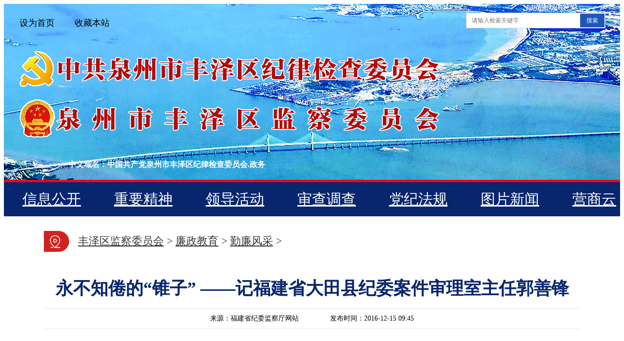

--- FILE ---
content_type: text/html
request_url: http://www.fzcdi.gov.cn/content/2016-12/15/content_5483157.htm
body_size: 19943
content:
<!DOCTYPE html PUBLIC "-//W3C//DTD XHTML 1.0 Transitional//EN" "http://www.w3.org/TR/xhtml1/DTD/xhtml1-transitional.dtd">
<html xmlns="http://www.w3.org/1999/xhtml">
<head>
<meta http-equiv="Content-Type" content="text/html; charset=utf-8" />
<title>永不知倦的“锥子” ——记福建省大田县纪委案件审理室主任郭善锋-中共泉州市丰泽区纪律检查委员会 泉州市丰泽区监察委员会</title>
<meta name="SiteName" content="中共泉州市丰泽区纪律检查委员会 泉州市丰泽区监察委员会"  />
<meta name="SiteDomain" content="http://www.fzcdi.gov.cn/" />
<meta name="SiteIDCode" content="CA330000000604648580001">
<meta name="ColumnName" content="勤廉风采">
<meta name="ColumnType" content="勤廉风采">
<meta name="ArticleTitle" content="永不知倦的“锥子” ——记福建省大田县纪委案件审理室主任郭善锋">
<meta name="PubDate" content="2016-12-15 09:45">
<meta name="ContentSource" content="福建省纪委监察厅网站">
<meta name="Keywords" content="">
<meta name="Author" content="黄晓茹">
<meta name="Description" content="走进他的办公室，锃亮的书橱一字排开，整齐的卷宗散发出阵阵书卷气味，办公桌上摆放一本破旧的纪律审查工具书，书籍左侧的一把锥子格外耀眼——椭圆形的锥柄，略显深黑、细长的钢针，在岁月打磨中显得油光发亮……这把锥子的主人便是福建省大田县纪委案件审理室主任郭善锋。">
<meta http-equiv="X-UA-Compatible" content="IE=EmulateIE8" />
<meta name="renderer"  content="webkit">
<meta name="robots" content="index, follow" />
<meta name="googlebot" content="index, follow" />
<link rel="icon" href="http://" type="image/x-icon">
<link href="http://www.qzwb.com/resource/qzw-common.css" type="text/css" rel="stylesheet">
<link href="http://www.fzcdi.gov.cn/resource/fzcdilmwz.css" type="text/css" rel="stylesheet">
</head>

<body>
<script src="http://www.qzwb.com/resource/jquery.min.js"></script>
<!--顶部+导航区块-->
<style type="text/css">
@keyframes bannerimg {
	0% { opacity:0;}
	10% { opacity:1;}
	30% { opacity:1;}
	40% { opacity:0;}
	100% { opacity:0;}
}
.banner { position:relative; height:361px; background:url(http://www.fzcdi.gov.cn/resource/topbg1_2023.jpg) no-repeat center top }
	.switchbanner { position:relative; width:100%; height:100%; overflow:hidden;}
		.switchbanner img { position:absolute; top:0; left:50%; transform:translateX(-50%); height:100%; opacity:0; animation:bannerimg 10s infinite;}
	.sethome { position:absolute; top:27px; left:50%; margin-left:-600px; font-size:18px; color:#000;}
		.sethome a { margin-right:2em; color:#000; cursor:pointer;}
		.sethome a:hover { color:#08266e}
	.search { overflow:hidden; position:absolute; top:18px; left:50%; margin-left:316px; width:282px; height:28px; padding:1px; background:#fff; border:1px solid #d6d6d6;}
		.keyword { float:left; width:200px; height:28px; padding:0 10px; line-height:27px; font-size:12px; border:none;}
		.search_btn { float:right; width:50px; height:28px; line-height:27px; text-align:center; font-size:12px; color:#fff; background:#1f57b9; border:none;}
	.logo { position:absolute; top:96px; left:50%; margin-left:-600px;}
        .zwym { position:absolute; bottom:20px; left:50%; margin-left:-500px; font-size:16px; font-weight:bold; font-family:"宋体"; color:#fff}
.nav { height:70px; margin-bottom:30px; font-size:30px; line-height:69px; color:#fff; text-align:center; background:#08266e; border-top:5px solid #f10025;}
	.nav a { margin:0 30px; color:#fff;}
</style>

<div class="banner">
	<div class="switchbanner">
    	<img src="http://www.fzcdi.gov.cn/resource/topbg1_2023.jpg" class="bg3" style="animation-delay:6s;">
        <img src="http://www.fzcdi.gov.cn/resource/topbg2_2023.jpg" class="bg2" style="animation-delay:3s;">
    	<img src="http://www.fzcdi.gov.cn/resource/topbg1_2023.jpg" class="bg1" style="animation-delay:0s;">
    </div>
    <div class="sethome">
        <a class="homepage">设为首页</a>
        <a class="favorite">收藏本站</a>
    </div>
    <div class="search">
    	<form name="form1" target="_blank" method="post" action="http://search.fzcdi.gov.cn/search.do">
            <input type="text" placeholder="请输入检索关键字" class="keyword" id="contentKey" name="contentKey">
            <input type="hidden" name="siteID" value="882"/>
            <input type="hidden" name="sort" value="date"/>
            <input type="button" class="search_btn" value="搜索">
        </form> 
    </div>
    <img src="http://www.fzcdi.gov.cn/resource/fzcdilogo.png" class="logo" />
    <div class="zwym">中文域名：中国共产党泉州市丰泽区纪律检查委员会.政务</div>
</div>

<div class="nav">
	<!--信息公开-->
	
<a href="http://www.fzcdi.gov.cn/node_54738.htm" target="_blank">信息公开</a>


	<!--上级精神-->
    
<a href="http://www.fzcdi.gov.cn/node_54748.htm" target="_blank">重要精神</a>

	
    <!--领导活动-->
	
<a href="http://www.fzcdi.gov.cn/node_54747.htm" target="_blank">领导活动</a>


	<!--审查调查-->
	
<a href="http://www.fzcdi.gov.cn/node_54741.htm" target="_blank">审查调查</a>


	<!--党纪法规-->
	<a href="https://www.ccdi.gov.cn/fgk/index" target="_blank">党纪法规</a>


	<!--图片新闻-->
	
<a href="http://www.fzcdi.gov.cn/node_54746.htm" target="_blank">图片新闻</a>


        <!--营商云监督-->
	<a href="http://yjdzx.qzcdi.gov.cn:8081/qqqzh5/index.html#/" target="_blank">营商云监督</a>
</div>

<script type="text/javascript">
$(function(){
	//搜索
	$(".search_btn").on("click",function(){
		if($("input#contentKey").val() == ''){
			("搜索内容不能为空！");
			$(this).focus();
		}else{
      	document.form1.action="http://search.fzcdi.gov.cn/search.do";
  			document.form1.submit(); 
  			result_list.innerHTML="正在进行检索，请耐心等待结果...";
		}
		return false;
	});
	
	//设为首页
	$('.homepage').bind('click', function(e){
		var a = location.href;
		if(document.all){
			(22);
			document.body.style.behavior = 'url(#default#homepage)';
			document.body.setHomePage(a);
		}else if(window.sidebar){
			if(window.netscape){
				try{
					netscape.security.PrivilegeManager.enablePrivilege("UniversalXPConnect");
				}catch(e){
					("此操作被浏览器拒绝！\n请在浏览器地址栏输入“about:config”并回车\n然后将 [signed.applets.codebase_principal_support]的值设置为true,双击即可。");
				}
			}
			var prefs = Components.classes['@mozilla.org/preferences-service;1'].getService(Components.interfaces.nsIPrefBranch);
			prefs.setCharPref('browser.startup.homepage', a);
		}else{
			("此操作被浏览器拒绝！请通过浏览器设置首页。");
		}
	});
	
	//加入收藏
	$('.favorite').bind('click', function(e){
		var a = location.href, b = document.title, c = false;
		try{
			window.external.addFavorite(a, b);
			c = true;
		}catch(e){
			c = false;
		}
		try{
			window.sidebar.addPanel(b, a, "");
			c = true;
		}catch(e){
			c = false;
		}
		if(!c) ("此操作被浏览器拒绝！\n请使用Ctrl+D收藏");
	});	
});
</script>

<!--主体部分-->
<div class="main">
	<div class="breadcrumb">
        
<a href="http://www.fzcdi.gov.cn/index.htm" target="_blank">丰泽区监察委员会</a> > 
<a href="http://www.fzcdi.gov.cn/node_54720.htm" target="_blank">廉政教育</a> > 
<a href="http://www.fzcdi.gov.cn/node_54726.htm" target="_blank">勤廉风采</a> > 

    </div>
    
    
<div class="title">永不知倦的“锥子” ——记福建省大田县纪委案件审理室主任郭善锋</div>
<div class="laiyuan">
  <span>来源：福建省纪委监察厅网站</span>
  <span>发布时间：2016-12-15 09:45</span>
</div>

  <!--共享按钮-->
<link href="http://www.fzcdi.gov.cn/resource/jquery.share.min.css" rel="stylesheet" />
<style type="text/css">
.qzw_share { float:right; height:30px; margin-bottom:20px; margin-top:-30px;}
</style>
<div class="qzw_share"></div>

<script src="http://www.qzwb.com/resource/jquery.share.min.js"></script>
<script>
$('.qzw_share').share({sites: ['qzone', 'qq', 'weibo','wechat']});
</script>

<div class="summary">走进他的办公室，锃亮的书橱一字排开，整齐的卷宗散发出阵阵书卷气味，办公桌上摆放一本破旧的纪律审查工具书，书籍左侧的一把锥子格外耀眼——椭圆形的锥柄，略显深黑、细长的钢针，在岁月打磨中显得油光发亮……这把锥子的主人便是福建省大田县纪委案件审理室主任郭善锋。</div>
<div class="content"><!--enpcontent--><p>    走进他的办公室，锃亮的书橱一字排开，整齐的卷宗散发出阵阵书卷气味，办公桌上摆放一本破旧的纪律审查工具书，书籍左侧的一把锥子格外耀眼——椭圆形的锥柄，略显深黑、细长的钢针，在岁月打磨中显得油光发亮……这把锥子的主人便是福建省大田县纪委案件审理室主任郭善锋。</p><p>    “老郭25年如一日，干一行爱一行钻一行，忠于职守、兢兢业业，像‘锥子’一样。”身边的许多同事对他这样评价。</p><p>    “审理工作就得认真、细致，沉得下心坐得住”</p><p>    “别小看这把锥子，我干审理一刻都离不开它！”说起锥子，郭善锋双眼炯炯有神。</p><p>    从1992年起，郭善锋开始从事信访举报、纪律审查工作，这一干就是25年，日子虽长，他却丝毫不减对纪检工作的执着与热情。2008年3月，他接过了审理“接力棒”，这把23年的锥子就是其中的“传家宝”之一。</p><p>    案卷整理装订是审理工作中的一项细微的累活，繁琐不说还颇为考验耐力。而此时，这把锥子就派上了用场。</p><p>    “你装订的案卷松松垮垮，不够漂亮结实，案卷很容易就散了。”为了便于长期保存和查阅，郭善锋对案卷装订质量要求很高，他常和同事说：“装订案卷看似是小事，但它体现了我们的工作水平，心要细、手要灵、力要足，穿线绑结更要结实。”</p><p>    随着案件的逐年增多，郭善锋每年手工装订案卷近100余册，9年下来累计装订了1400余册，每册都装订得整齐划一，受到省、市纪委的好评和肯定。</p><p>    凭着郭善锋对事业的敬业精神和认真细致的劲儿，大田县纪委案件审理室在他手上连年被三明市纪委评为案件审理先进集体，其个人也被评为三明市纪检监察案件审理先进个人。</p><p>    郭善锋审理案件有自己的一套办法，他自己幽默地称之为“挑灯夜审”工作法。部分案件案情复杂，熟悉整个案情往往就要花费一个星期以上，需要格外沉下心来，理清思路，才能对案件作出客观定性量纪。</p><p>    “白天忙日常的工作，他只有晚上才有时间静下心来审理案件，‘挑灯夜审’成了他的习惯。”郭善锋同事小张告诉笔者，“郭主任还经常利用周末加班审理案件。”</p><p>    “审理工作就得认真、细致，沉得下心坐得住！”郭善锋如是说。案件审理室日常还要负责大量的协审任务，为便于查阅协审，不善于使用电脑的他，硬生生地用键盘把1992年至今的全县所有党纪政纪处理人员信息，整理成了几十万字的电子档案信息库，推进了审理工作的信息化、规范化。</p><p>    “我们得勤学钻研，克服困难，把知识吃透，才能做好审理工作”</p><p>    审理工作专业性强，不仅代表着纪检监察机关的权威，更关系到违纪人员的权益。非科班出身的他，刚开始从事审理工作时感到十分吃力，有种捉襟见肘的窘困。</p><p>    但这并没有让郭善锋退缩，他潜下心来，将一页一页枯燥乏味的党纪条规慢慢咀嚼，装进了自己的脑袋。最终，精湛的业务让人肃然起敬，大家都尊称他为纪委的“活宝典”。</p><p>    “这个证据不够充分，必须重新核查！”今年8月，在调查广平镇非金属矿原矿长陈加明违纪问题时，纪检监察室对陈加明挪用公款3万元并口头交代他人串供问题定性为“对抗组织审查，违反政治纪律”。当时，郭善锋要求继续核查证据，使定性更加完整。</p><p>    鉴于此，审查人员对该问题重新调查发现，陈加明在2008至2016年间收受五峰矿点承包人贿赂时，为逃避调查，于2011年要求该承包人出具虚假入股票据，并在组织调查期间，大肆串供，欲图掩盖事实，说成是入股分红所得。</p><p>    最终，案情水落石出，证据确凿，陈加明违反政治纪律、涉嫌违法犯罪。根据党纪条规，县纪委给予陈加明开除党籍处分，后移交司法机关处理。这起案件成为三明市第一起“先处后移”的典型案例。</p><p>    “将纪律和规矩挺在前面，这对审理提出了更高要求，不仅要懂法更要懂纪，我们得勤学钻研，克服困难，把知识吃透，加快转变审理理念和方式，才能做好审理工作！”郭善锋与笔者介绍说，今年以来，“先处后移”案件已有6件。</p><p>    “审理要十分严谨，作出的处理要合规合纪，不能造成过轻或过重……”谈及审理郭善锋颇有心得，因此他十分注重严把事实、证据、定性、处分等关口，严格对案件事实和证据材料的审查，确保案件质量。</p><p>    2008年以来，经他审理的案件657件，其中自审案件370件，协审287件，给予党纪政纪处分664人，实现连续多年自办案件审理“零申诉”。</p><p>    “我们手握纪律尺子，如果松一尺，纪律就会偏出一丈，后果不堪设想”</p><p>    正人先正己，作为一名执纪审理的纪检监察干部，郭善锋始终保持忠诚、干净、担当。</p><p>    “能否从轻处理？我宴请的都是原来认识的老朋友，只是后来成了我的下属……”一名原乡镇领导干部因违规操办婚宴被县纪委查处，找到了郭善锋说情。</p><p>    “我们对事不对人，党纪条规摆在眼前，既然违纪了就应受到相应的处理！”郭善锋严词拒绝，最终这名乡镇领导干部被免职，并被给予党内严重警告处分。</p><p>    不少党员干部为减轻处分，托亲朋好友或者通过老领导找到郭善锋打招呼，但他不为所动，“我们手握纪律尺子，如果松一尺，纪律就会偏出一丈，后果不堪设想！”</p><p>    还有些党员干部挨了处分，心里觉得冤枉，郭善锋便耐心地做好回访教育，为他们卸掉思想包袱，鼓励他们轻装上阵。</p><p>    今年5月，某单位发生多起违规违纪案件，该单位的纪委书记因落实监督责任不力被处理，对此该名纪委书记有些怨言。郭善锋立即回访谈话，“现在给你提醒是挽救你，避免你犯更大错误。”最终，他接受了处分，连连对组织处理表示感谢。</p><p>    “处理不是目的，关键是治病救人！”郭善锋说，自接手审理工作以来，他办理解除行政处分手续17人，回访教育309人。</p><p>    “对权力欲望少一些，对事业责任多一些，生活自然就洒脱了！”郭善锋经常对身边的同事说。因为中专的学历，他曾错过几次提拔的机会，然而，他却丝毫没受影响，继续做好自己分内的工作。对于乡镇纪委和身边同事的求教，他总是倾囊相授，毫无保留。</p><p>    当下，郭善锋勇于担当、默默奉献的“锥子精神”正成为不断激励基层纪检监察干部不断前行的精神动力。（林凤都　方成　张碧玉）</p><!--/enpcontent--><!--enpproperty <articleid>5483157</articleid><date>2016-12-15 09:45:36:0</date><author></author><title>永不知倦的“锥子” ——记福建省大田县纪委案件审理室主任郭善锋</title><keyword></keyword><subtitle></subtitle><introtitle></introtitle><siteid>882</siteid><nodeid>54726</nodeid><nodename>勤廉风采</nodename><nodesearchname>勤廉风采</nodesearchname><picurl></picurl><picbig></picbig><picmiddle></picmiddle><picsmall></picsmall><url>http://www.fzcdi.gov.cn/content/2016-12/15/content_5483157.htm</url><urlpad>null</urlpad><sourcename>福建省纪委监察厅网站</sourcename><abstract>走进他的办公室，锃亮的书橱一字排开，整齐的卷宗散发出阵阵书卷气味，办公桌上摆放一本破旧的纪律审查工具书，书籍左侧的一把锥子格外耀眼——椭圆形的锥柄，略显深黑、细长的钢针，在岁月打磨中显得油光发亮……这把锥子的主人便是福建省大田县纪委案件审理室主任郭善锋。</abstract><channel>1</channel><journalist></journalist><type>0</type><countPic>0</countPic><liability>黄晓茹</liability>/enpproperty--></div>
<div class="edit">【责任编辑：黄晓茹】</div> 

  
</div>

<!--底部-->
<div class="footer">
	<div class="main">     
        <!--信息-->
        <style type="text/css">
.info { position:relative; line-height:30px; font-size:14px; color:#000; text-align:center;}
	.info a { margin:0 10px; color:#000}
	.info a:hover { color:#900}
	.info .jiguan { position:absolute; top:17px; left:150px; width:51px; height:61px;}
</style>

<div class="info">
        	版权所有　中共丰泽区纪律检查委员会　丰泽区监察委员会　<a href="https://beian.miit.gov.cn/#/Integrated/index" target="_blank">[闽ICP备15011890号-1]</a><br />
            <a href="http://www.fzcdi.gov.cn/content/2015-11/26/content_5237544.htm" target="_blank">关于我们</a>　<a href="http://www.fzcdi.gov.cn/content/2015-11/26/content_5237543.htm" target="_blank">网站声明</a>  技术支持：泉州网  联系电话：0595-22500139<br />
            <!--统计-->
            <script type="text/javascript">var cnzz_protocol = (("https:" == document.location.protocol) ? " https://" : " http://");document.write(unescape("%3Cspan id='cnzz_stat_icon_1256881213'%3E%3C/span%3E%3Cscript src='" + cnzz_protocol + "s11.cnzz.com/stat.php%3Fid%3D1256881213%26show%3Dpic1' type='text/javascript'%3E%3C/script%3E"));</script>
            
            <!--党政机关-->
            <div class="jiguan"><script type="text/javascript">document.write(unescape("%3Cspan id='_ideConac' %3E%3C/span%3E%3Cscript  src='https://dcs.conac.cn/js/14/218/0759/40695122/CA142180759406951220000.js' type='text/javascript'%3E%3C/script%3E"));</script></div>
        </div>
    </div>
</div>


<!--视频播放补丁-->
<script>
  var embedVideo = document.getElementsByTagName('embed');
  for (var index = 0; index < embedVideo.length; index++) {
    var element = embedVideo[index];
    var urlApp = element.getAttribute('urlapp') || '';
    var picpath = element.getAttribute('poster') || element.getAttribute('picpath') || '';
    if (urlApp) {
      var videoHtml = '<video src="' + urlApp + '" poster="' + picpath + '" controls style="max-width: 100%;"></video>';
      element.outerHTML = videoHtml;
    }
  }
</script>

<!--统计-->

<script type="text/javascript" src="https://www.qzwb.com/resource/WebClick.js"></script>
<input  type="hidden" id="DocIDforCount" name="DocIDforCount" value="5483157">
<!--统计结束-->
</body>
</html>


--- FILE ---
content_type: text/css
request_url: http://www.fzcdi.gov.cn/resource/fzcdilmwz.css
body_size: 3911
content:
@charset "utf-8";
/* CSS Document */
body { font-family:"微软雅黑"; background:#fff}
.main { width:1100px; margin:0 auto;}
.footer { clear:both; padding:50px 0 40px; background:#fbf7f1}
	
/*栏目页主体*/
.breadcrumb { height:43px; margin-bottom:35px; padding-left:70px; line-height:42px; font-size:22px; color:#373737; background:url(http://www.fzcdi.gov.cn/resource/qb.png) no-repeat left center;}
	.breadcrumb a { color:#373737}
	.breadcrumb a:hover { color:#900}
.crntclm { height:36px; margin-bottom:20px; line-height:36px; font-size:28px; font-weight:bold; color:#2c2c2c; background:url(http://www.fzcdi.gov.cn/resource/doubleline.gif) repeat-x center}
	.crntclm span { display:inline-block; padding-right:16px; background:#fff;}
.news { margin-bottom:50px; text-align:center}
.newslist {  text-align:left;}
	.newslist li { overflow:hidden; padding:20px; line-height:30px; color:#000; border-bottom:1px solid #f2f2f2}
		.newslist li .time { float:right; font-size:18px;}
		.newslist li a { display:block; width:700px; font-size:20px; /*word-break:keep-all; white-space:nowrap; text-overflow:ellipsis; overflow:hidden;*/}
		.newslist li a { color:#000;}
		.newslist li a:hover { color:#900;}
		.newslist li .pic { float:left; width:130px; margin:0 20px 0 0;}
.imgslist { overflow:hidden; padding-top:20px; text-align:center}
	.imgslist li { float:left; overflow:hidden; width:235px; margin:0 20px 30px; line-height:30px; font-size:16px; color:#333; word-break:keep-all; white-space:nowrap; text-overflow:ellipsis; background:#eee;}
		.imgslist li a { color:#333;}
		.imgslist li img { display:block; width:100%; height:132px;}
.clmslist { text-align:left}
	.clmslist li { padding:20px; margin:10px auto; line-height:30px; color:#000; font-size:20px; border:3px double #f2f2f2}
	.clmslist li:hover { background:#f2f2f2;}
	.clmslist li a { display:block; color:#000}
	.clmslist li a:hover { color:#900}
.clmslist2 { overflow:hidden; text-align:center}
	.clmslist2 a { display:block; float:left; width:302px; padding:55px 10px; margin:20px; line-height:30px; font-size:24px; color:#000; background:url(http://www.fzcdi.gov.cn/resource/anbg.gif) repeat-x; background-size:auto 100%; border:1px solid #e9decd; box-shadow:#e9decd 0 0 5px 0;}
	.clmslist2 a img { height:24px; margin:2px 0 -4px 20px; color:#999;}
		
/*切换栏目*/
.subclmtab { float:left; width:218px; margin:20px 0 50px; text-align:left;}
	.subclmtab li { padding:11px 0; line-height:46px; font-size:28px; color:#b0b0b0; cursor:pointer}
		.subclmtab li a { color:#b0b0b0;}
		.subclmtab li a:hover { color:#d02320;}
	.subclmtab li.hover { color:#d02320;}
	.subclmtab li.hover a { color:#d02320; border-bottom:2px solid #d02320;}
.subclmcont { float:right; width:845px; min-height:500px; margin:20px 0 50px; padding-left:30px; border-left:4px solid #cbc6bf;}
	.subclmcont .newslist li a { width:610px}
	.subclmcont .more { display:block; padding-right:20px; text-align:right; line-height:46px; color:#666; font-size:18px;}
	.subclmcont .more:hover { color:#900}

/*文章页*/
.title { padding:15px 0; text-align:center; line-height:50px; font-size:36px; font-weight:bold; color:#08266e}
.laiyuan { padding:12px 0; margin-bottom:25px; text-align:center; font-size:14px; line-height:16px; color:#000; border-top:2px solid #f2f2f2; border-bottom:2px solid #f2f2f2}
	.laiyuan span { margin:0 30px;}
	.laiyuan a { color:#000}
		.laiyuan a:hover { color:#900}
.summary { padding:10px 20px; margin:0 15px 20px; text-align:justify; text-indent:2em; font-size:17px; color:#666; line-height:36px; background:#f0f0f0;}
.content { margin-bottom:50px; padding:0 15px; text-align:justify; line-height:46px; font-size:18px; color:#000}
	.content img,.content video { display:block; max-width:100%; margin:20px auto}
.edit { margin-bottom:50px; text-align:right; font-size:18px; color:#000;}

	
	